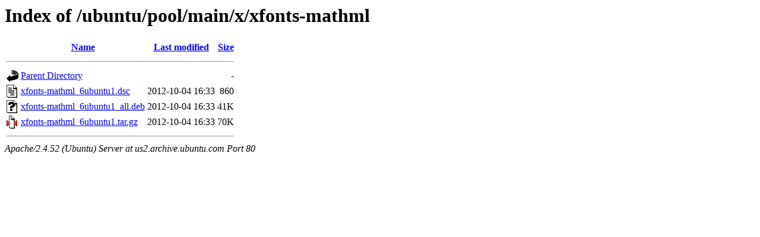

--- FILE ---
content_type: text/html;charset=UTF-8
request_url: http://us2.archive.ubuntu.com/ubuntu/pool/main/x/xfonts-mathml/?C=S;O=A
body_size: 526
content:
<!DOCTYPE HTML PUBLIC "-//W3C//DTD HTML 3.2 Final//EN">
<html>
 <head>
  <title>Index of /ubuntu/pool/main/x/xfonts-mathml</title>
 </head>
 <body>
<h1>Index of /ubuntu/pool/main/x/xfonts-mathml</h1>
  <table>
   <tr><th valign="top"><img src="/icons/blank.gif" alt="[ICO]"></th><th><a href="?C=N;O=A">Name</a></th><th><a href="?C=M;O=A">Last modified</a></th><th><a href="?C=S;O=D">Size</a></th></tr>
   <tr><th colspan="4"><hr></th></tr>
<tr><td valign="top"><img src="/icons/back.gif" alt="[PARENTDIR]"></td><td><a href="/ubuntu/pool/main/x/">Parent Directory</a></td><td>&nbsp;</td><td align="right">  - </td></tr>
<tr><td valign="top"><img src="/icons/text.gif" alt="[TXT]"></td><td><a href="xfonts-mathml_6ubuntu1.dsc">xfonts-mathml_6ubuntu1.dsc</a></td><td align="right">2012-10-04 16:33  </td><td align="right">860 </td></tr>
<tr><td valign="top"><img src="/icons/unknown.gif" alt="[   ]"></td><td><a href="xfonts-mathml_6ubuntu1_all.deb">xfonts-mathml_6ubuntu1_all.deb</a></td><td align="right">2012-10-04 16:33  </td><td align="right"> 41K</td></tr>
<tr><td valign="top"><img src="/icons/compressed.gif" alt="[   ]"></td><td><a href="xfonts-mathml_6ubuntu1.tar.gz">xfonts-mathml_6ubuntu1.tar.gz</a></td><td align="right">2012-10-04 16:33  </td><td align="right"> 70K</td></tr>
   <tr><th colspan="4"><hr></th></tr>
</table>
<address>Apache/2.4.52 (Ubuntu) Server at us2.archive.ubuntu.com Port 80</address>
</body></html>
